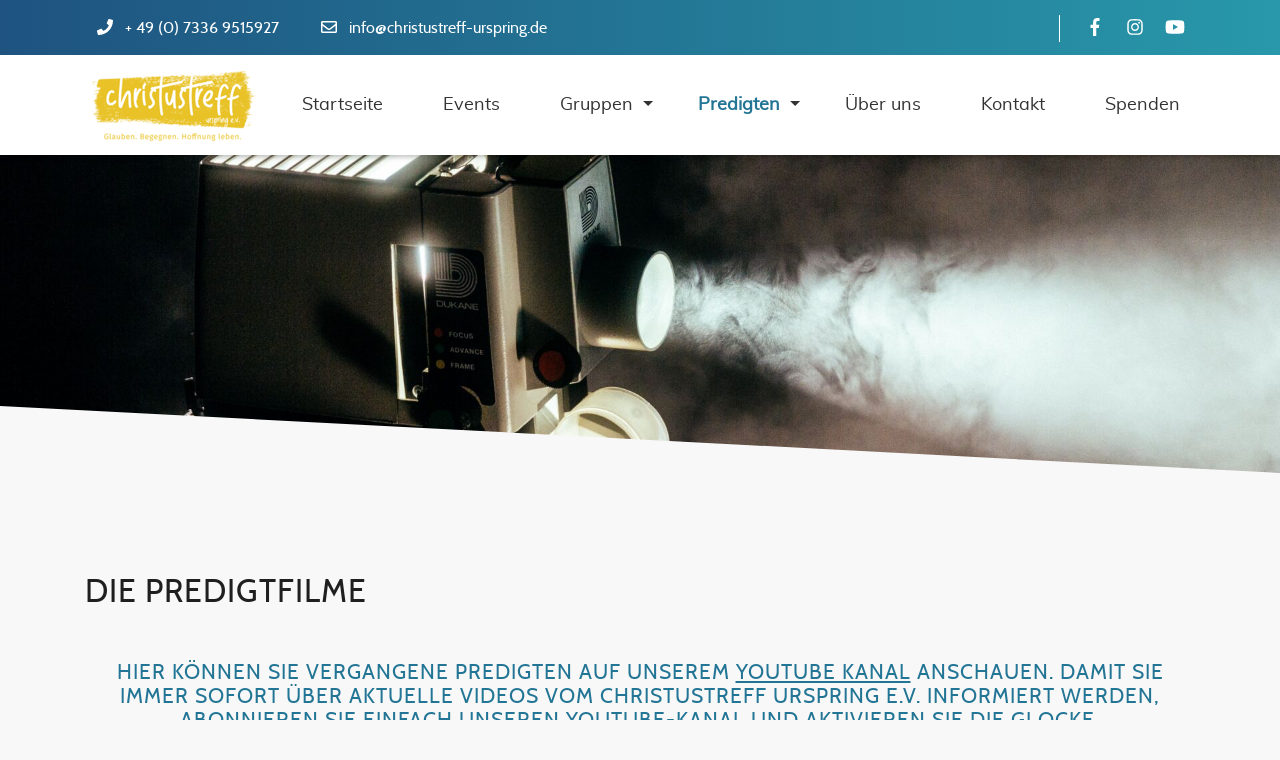

--- FILE ---
content_type: text/html; charset=utf-8
request_url: https://christustreff-urspring.de/predigtfilme/gottesdienst-mit-winfried-roesch-65.html
body_size: 4241
content:
<!DOCTYPE html>
<html lang="de">
<head>
<meta charset="utf-8">
<title>Gottesdienst mit Winfried Rösch - ChristusTreff Urspring e.V.</title>
<base href="https://christustreff-urspring.de/">
<meta name="robots" content="index,follow">
<meta name="description" content="Thema: In Gottes Gegenwart leben">
<meta name="generator" content="Contao Open Source CMS">
<meta http-equiv="x-ua-compatible" content="ie=edge">
<style>.nav-container.sloping{transform:rotate(3deg);width:calc(100% + 15px);top:-50px;left:-5px}.nav-container.sloping.top-right{transform:rotate(-3deg)}#wrapper{visibility:hidden}</style>
<meta name="viewport" content="width=device-width, initial-scale=1, shrink-to-fit=no">
<meta name="keywords" content="">
<link rel="stylesheet" href="assets/css/colorbox.min.css,swipe.min.css-0b5e0ade.css">
<link rel="stylesheet" type="text/css" media="all" href="assets/css/bootstrap.min.css,odd.scss-f550ef78.css">
<!--[if lt IE 9]><script src="assets/html5shiv/js/html5shiv-printshiv.min.js"></script><![endif]-->
</head>
<body id="top" class="mac chrome blink ch131" itemscope itemtype="http://schema.org/WebPage">
<div id="wrapper">
<header id="header" itemscope itemtype="http://schema.org/WPHeader">
<div class="inside">
<!-- indexer::stop -->
<div class="nav-container">
<div class="navbar-top">
<div class="container">
<div class="mod_article block" id="article-182">
<div class="container">
<div class="ce_ct_featureElement phone first  block">
<div class="icon">
<i class="fas fa-phone"></i>
</div>
<div class="feature-text">
<div class="headline"></div>
<div class="text"><p>+ 49 (0) 7336 9515927</p></div>
</div>
</div><div class="ce_ct_featureElement email  block">
<div class="icon">
<i class="far fa-envelope"></i>
</div>
<div class="feature-text">
<div class="headline"></div>
<div class="text"><p><a href="mailto:info@christustreff-urspring.de">info@christustreff-urspring.de</a></p></div>
</div>
</div><div class="ce_ct_wrapperStart social-media  ce_wrapper block"><div class="ce_ct_featureElement  block">
<div class="icon">
<a href="https://facebook.com/ChristusTreff.Urspring.e.V">            <i class="fab fa-facebook-f"></i>
</a>        </div>
<div class="feature-text">
<div class="headline"></div>
<div class="text"><p><a href="https://facebook.com/ChristusTreff.Urspring.e.V" target="_blank" rel="noopener">Facebook</a></p></div>
</div>
</div><div class="ce_ct_featureElement  block">
<div class="icon">
<a href="https://www.instagram.com/christustreff_urspring_e.v/">            <i class="fab fa-instagram"></i>
</a>        </div>
<div class="feature-text">
<div class="headline"></div>
<div class="text"><p><a href="#" target="_blank" rel="noopener">Instagram</a></p></div>
</div>
</div><div class="ce_ct_featureElement  block">
<div class="icon">
<a href="https://www.youtube.com/channel/UCeIDg65MhQCcAoFY4BWEfRA" target="_blank" rel="noreferrer noopener">            <i class="fab fa-youtube"></i>
</a>        </div>
<div class="feature-text">
<div class="headline">YouTube</div>
<div class="text"><p><a href="#" target="_blank" rel="noopener">YouTube</a></p></div>
</div>
</div></div>
</div>
</div>
</div>
</div>
<nav class="navbar mod_bs_navbar navbar-light bg-light navbar-expand-lg" >
<div class="container">
<a href="christustreff-urspring-e-v.html" class="navbar-brand">
<div class="mod_article block" id="article-145">
<div class="container">
<div class="ce_image first last  block">
<figure class="image_container">
<img src="assets/images/e/Logo_gelb-db1f6b19.png" srcset="assets/images/e/Logo_gelb-db1f6b19.png 1x, assets/images/5/Logo_gelb-a5fd2638.png 1.494x, assets/images/2/Logo_gelb-4601bf6b.png 1.994x" width="176" height="90" alt="" itemprop="image">
</figure>
</div>
</div>
</div>
</a>
<button
class="navbar-toggler"
type="button"
data-toggle="collapse"
data-target="#navbar-responsive-417"
aria-controls="navbar-responsive-417"
aria-expanded="false"
aria-label="">
<span class="navbar-toggler-icon"><i class="fas fa-bars"></i></span>
</button>
<div class="collapse navbar-collapse" id="navbar-responsive-417">
<!-- indexer::stop -->
<nav class="mod_navigation block" itemscope itemtype="http://schema.org/SiteNavigationElement">
<a href="predigtfilme/gottesdienst-mit-winfried-roesch-65.html#skipNavigation381" class="sr-only">Navigation überspringen</a>
<ul class="level_1 ">
<li class="first"><a href="./" title="Startseite" class="first"  itemprop="url"><span itemprop="name">Startseite</span>
</a>
</li>
<li class=""><a href="events.html" title="Gottesdienste/Events" class=""  itemprop="url"><span itemprop="name">Events</span>
</a>
</li>
<li class="dropdown submenu"><a href="gruppen.html" title="Gruppen" class="submenu"  aria-haspopup="true" itemprop="url"><span itemprop="name">Gruppen</span>
</a>
<div class="dropdown-toggle" data-toggle="dropdown"></div>
<ul class="level_2 dropdown-menu">
<li class="first"><a href="gruppen/kings-kids.html" title="Kings Kids" class="first"  itemprop="url"><span itemprop="name">Kings Kids</span>
</a>
</li>
<li class=""><a href="gruppen/bibeltreff.html" title="BibelTreff" class=""  itemprop="url"><span itemprop="name">BibelTreff</span>
</a>
</li>
<li class=""><a href="gruppen/frauen-in-anbetung.html" title="Frauen in Anbetung" class=""  itemprop="url"><span itemprop="name">Frauen in Anbetung</span>
</a>
</li>
<li class=""><a href="gruppen/gebetstreff.html" title="GebetsTreff" class=""  itemprop="url"><span itemprop="name">GebetsTreff</span>
</a>
</li>
<li class=""><a href="gruppen/maenner-morgen-gebetstreff.html" title="Männer-Morgen-GebetsTreff" class=""  itemprop="url"><span itemprop="name">Männer-Morgen-GebetsTreff</span>
</a>
</li>
<li class="last"><a href="gruppen/live-worship.html" title="LIVE WORSHIP" class="last"  itemprop="url"><span itemprop="name">LIVE WORSHIP</span>
</a>
</li>
</ul>
</li>
<li class="dropdown submenu trail"><a href="predigten/predigten-2026.html" title="Predigten" class="submenu trail"  aria-haspopup="true" itemprop="url"><span itemprop="name">Predigten</span>
</a>
<div class="dropdown-toggle" data-toggle="dropdown"></div>
<ul class="level_2 dropdown-menu">
<li class="sibling first"><a href="predigten/predigten-2026.html" title="Predigten 2026" class="sibling first"  itemprop="url"><span itemprop="name">Predigten 2026</span>
</a>
</li>
<li class="sibling"><a href="predigten/predigten-2025.html" title="Predigten 2025" class="sibling"  itemprop="url"><span itemprop="name">Predigten 2025</span>
</a>
</li>
<li class="sibling"><a href="predigten/predigten-2024.html" title="Predigten 2024" class="sibling"  itemprop="url"><span itemprop="name">Predigten 2024</span>
</a>
</li>
<li class="trail sibling"><a href="predigtfilme.html" title="Predigten 2021" class="trail sibling"  itemprop="url"><span itemprop="name">Predigtfilme</span>
</a>
</li>
<li class="sibling"><a href="predigten/predigten-2023.html" title="Predigten 2023" class="sibling"  itemprop="url"><span itemprop="name">Predigten 2023</span>
</a>
</li>
<li class="sibling"><a href="predigten/predigten-2022.html" title="Predigten 2022" class="sibling"  itemprop="url"><span itemprop="name">Predigten 2022</span>
</a>
</li>
<li class="sibling"><a href="predigten/predigten-2021.html" title="Predigten 2021" class="sibling"  itemprop="url"><span itemprop="name">Predigten 2021</span>
</a>
</li>
<li class="sibling"><a href="predigten/predigten-2020.html" title="Predigten 2020" class="sibling"  itemprop="url"><span itemprop="name">Predigten 2020</span>
</a>
</li>
<li class="sibling last"><a href="predigten/predigten-2019.html" title="Predigten 2019" class="sibling last"  itemprop="url"><span itemprop="name">Predigten 2019</span>
</a>
</li>
</ul>
</li>
<li class=""><a href="ueber-uns.html" title="Über uns" class=""  itemprop="url"><span itemprop="name">Über uns</span>
</a>
</li>
<li class="contact"><a href="kontakt.html" title="Kontakt" class="contact"  itemprop="url"><span itemprop="name">Kontakt</span>
</a>
</li>
<li class="last"><a href="spenden.html" title="Spenden" class="last"  itemprop="url"><span itemprop="name">Spenden</span>
</a>
</li>
</ul>
<span id="skipNavigation381" class="sr-only"></span>
</nav>
<!-- indexer::continue -->
</div>        </div>
</nav>
</div>
<!-- indexer::continue -->
<div class="mod_article skw-br first last block" id="article-365">
<div class="headerImage ce_image first last " >
<picture>
<source srcset="assets/images/d/jeremy-yap-J39X2xX_8CQ-unsplash-a32a7f27-ff9a9054.jpg 1x, assets/images/5/jeremy-yap-J39X2xX_8CQ-unsplash-a32a7f27-00d3f7ab.jpg 1.5x, assets/images/a/jeremy-yap-J39X2xX_8CQ-unsplash-a32a7f27-f82bb3dc.jpg 1.624x" media="(max-width: 450px)" width="450" height="400">
<source srcset="assets/images/d/jeremy-yap-J39X2xX_8CQ-unsplash-a32a7f27-deb87bfc.jpg 1x, assets/images/e/jeremy-yap-J39X2xX_8CQ-unsplash-a32a7f27-09d63767.jpg 1.445x" media="(max-width: 767px)" width="767" height="450">
<source srcset="assets/images/1/jeremy-yap-J39X2xX_8CQ-unsplash-a32a7f27-2664cb1c.jpg 1x, assets/images/3/jeremy-yap-J39X2xX_8CQ-unsplash-a32a7f27-08d84ada.jpg 1.301x, assets/images/5/jeremy-yap-J39X2xX_8CQ-unsplash-a32a7f27-2dc16be5.jpg 1.3x" media="(max-width: 991px)" width="991" height="500">
<img src="assets/images/d/jeremy-yap-J39X2xX_8CQ-unsplash-a32a7f27.jpg" width="1920" height="650" alt=" " itemprop="image">
</picture>
<div class="caption">
</div>
</div>
<div class="skewed-bg skewed-bottom skewed-left"></div>
</div>
</div>
</header>
<div id="container">
<main id="main" itemscope itemtype="http://schema.org/WebPageElement" itemprop="mainContentOfPage">
<div class="inside">
<div class="mod_article first last block" id="article-364">
<div class="container">
<h1 class="ce_headline first ">
Die Predigtfilme</h1>
<div class="ce_text  block">
<h4 style="text-align: center;">Hier können Sie vergangene Predigten auf unserem <span style="text-decoration: underline;"><a href="https://www.youtube.com/channel/UCeIDg65MhQCcAoFY4BWEfRA">Youtube Kanal</a></span> anschauen. Damit Sie immer sofort über aktuelle Videos vom ChristusTreff Urspring e.V. informiert werden, abonnieren Sie einfach unseren <span style="text-decoration: underline;"><a href="https://www.youtube.com/channel/UCeIDg65MhQCcAoFY4BWEfRA" target="_blank" rel="noopener noreferrer">YouTube-Kanal</a></span> und aktivieren sie die Glocke.</h4>
</div>
<div class="mod_newsreader block">
<div class="layout_full block" itemscope itemtype="http://schema.org/Article">
<p class="info"><time datetime="2022-10-30T19:00:00+01:00" itemprop="datePublished">30.10.2022 19:00</time>  </p>
<h2 class="ce_headline ">
In Gottes Gegenwart leben</h2>
<!-- indexer::stop -->
<div class="ce_youtube  block">
<h2>Gottesdienst mit Winfried Rösch</h2>
<figure class="video_container">
<iframe width="640" height="360" src="https://www.youtube.com/embed/Lm2DEqPJANI" allowfullscreen></iframe>
</figure>
</div>
<!-- indexer::continue -->
</div>
<!-- indexer::stop -->
<p class="back"><a href="javascript:history.go(-1)" title="Zurück">Zurück</a></p>
<!-- indexer::continue -->
</div>
</div>
</div>
<!-- indexer::stop -->
<!-- Template for "only counting", no display in Frontend. -->
<span class="visitor_count sr-only"><!-- counted --></span>
<script>document.addEventListener('DOMContentLoaded',function(){var iWidth=window.innerWidth||(window.document.documentElement.clientWidth||window.document.body.clientWidth);var iHeight=window.innerHeight||(window.document.documentElement.clientHeight||window.document.body.clientHeight);var sWidth=screen.width;var sHeight=screen.height;var visitorurl='visitors/scco?vcid=1&scrw='+sWidth+'&scrh='+sHeight+'&scriw='+iWidth+'&scrih='+iHeight+'';try{fetch(visitorurl,{method:'GET',headers:{'X-Requested-With':'XMLHttpRequest',}}).catch(error=>console.error('error:',error))}catch(r){return}})</script>
<!-- indexer::continue -->              </div>
</main>
</div>
<footer id="footer" class="">
<div class="main-footer skw-tr">
<div class="container">
<div class="row">
<div class="col-sm-12 col-md-3 first">
<div class="mod_article block" id="article-136">
<div class="container">
<div class="ce_text first last  block">
<h3>Adressdaten</h3>
<p><strong>ChristusTreff Urspring e.V.</strong></p>
<p>Am Bahnhof 1-3<br>89173 Lonsee-Urspring</p>
</div>
</div>
</div>
</div>
<div class="col-sm-12 col-md-3">
<div class="mod_article block" id="article-137">
<div class="container">
<h3 class="ce_headline first ">
Kontaktdaten</h3>
<div class="ce_ct_featureElement  block">
<div class="icon">
<i class="fas fa-phone"></i>
</div>
<div class="feature-text">
<div class="headline"></div>
<div class="text"><p>+ 49 (0) 7336 9515927</p></div>
</div>
</div><div class="ce_ct_featureElement last  block">
<div class="icon">
<i class="far fa-envelope"></i>
</div>
<div class="feature-text">
<div class="headline"></div>
<div class="text"><p><a href="mailto:info@christustreff-urspring.de">info@christustreff-urspring.de</a></p></div>
</div>
</div>
</div>
</div>
</div>
<div class="col-sm-12 col-md-3">
<div class="mod_article block" id="article-138">
<div class="container">
<h3 class="ce_headline first ">
Social Media</h3>
<div class="ce_ct_featureElement  block">
<div class="icon">
<i class="fab fa-facebook-f"></i>
</div>
<div class="feature-text">
<div class="headline"></div>
<div class="text"><p><a href="https://facebook.com/ChristusTreff.Urspring.e.V" target="_blank" rel="noopener">Facebook</a></p></div>
</div>
</div><div class="ce_ct_featureElement  block">
<div class="icon">
<i class="fab fa-instagram"></i>
</div>
<div class="feature-text">
<div class="headline"></div>
<div class="text"><p><a href="https://www.instagram.com/christustreff_urspring_e.v/" target="_blank" rel="noopener">Instagram</a></p></div>
</div>
</div><div class="ce_ct_featureElement last  block">
<div class="icon">
<a href="https://www.youtube.com/channel/UCeIDg65MhQCcAoFY4BWEfRA">            <i class="fab fa-youtube"></i>
</a>        </div>
<div class="feature-text">
<div class="headline"></div>
<div class="text"><p><a href="https://www.youtube.com/channel/UCeIDg65MhQCcAoFY4BWEfRA" target="_blank" rel="noopener">YouTube</a></p></div>
</div>
</div>
</div>
</div>
</div>
<div class="col-sm-12 col-md-3 last">
<div class="mod_article block" id="article-139">
<div class="container">
<h3 class="ce_headline first ">
Navigation</h3>
<!-- indexer::stop -->
<nav class="mod_customnav block" itemscope itemtype="http://schema.org/SiteNavigationElement">
<a href="predigtfilme/gottesdienst-mit-winfried-roesch-65.html#skipNavigation373" class="invisible">Navigation überspringen</a>
<ul class="level_1">
<li class="first"><a href="impressum.html" title="Impressum" class="first" itemprop="url"><span itemprop="name">Impressum</span></a></li>
<li class="contact"><a href="kontakt.html" title="Kontakt" class="contact" itemprop="url"><span itemprop="name">Kontakt</span></a></li>
<li><a href="unsere-grundsaetze.html" title="Unsere Grundsätze" itemprop="url"><span itemprop="name">Unsere Grundsätze</span></a></li>
<li><a href="spenden.html" title="Spenden" itemprop="url"><span itemprop="name">Spenden</span></a></li>
<li class="last"><a href="files/odd/downloads/dokumente/Mitgliedsantrag_ChristusTreff_Urspring.pdf" title="Mitgliedsantrag" class="last" target="_blank" rel="noreferrer noopener" itemprop="url"><span itemprop="name">Mitgliedsantrag</span></a></li>
</ul>
<span id="skipNavigation373" class="invisible"></span>
</nav>
<!-- indexer::continue -->
</div>
</div>
</div>
</div>
</div>
</div>
<a href="predigtfilme/gottesdienst-mit-winfried-roesch-65.html#top" class="toplink btn"><i class="fas fa-chevron-up"></i></a>
<div class="copyright-footer">
<div class="container">
<div class="mod_article block" id="article-140">
<div class="container">
<div class="ce_text first last  block">
<p>© ChristusTreff Urspring e.V. / 2026 / <a href="https://contao-themes.net/theme-detail/odd.html">Odd Theme</a> by <a title="Camper Mieten" href="https://montequesto.de/">montequesto</a></p>
</div>
</div>
</div>
</div>
</div>    </footer>
</div>
<script src="assets/js/jquery.min.js,bootstrap.min.js,all.min.js,headroom.min.js,script...-8cb9b160.js"></script>
<script>window.FontAwesomeConfig={searchPseudoElements:!0}</script>
<script src="assets/jquery-ui/js/jquery-ui.min.js?v=1.13.2"></script>
<script>jQuery(function($){$(document).accordion({heightStyle:'content',header:'.toggler',collapsible:!0,create:function(event,ui){ui.header.addClass('active');$('.toggler').attr('tabindex',0)},activate:function(event,ui){ui.newHeader.addClass('active');ui.oldHeader.removeClass('active');$('.toggler').attr('tabindex',0)}})})</script>
<script src="assets/colorbox/js/colorbox.min.js?v=1.6.6"></script>
<script>jQuery(function($){$('a[data-lightbox]').map(function(){$(this).colorbox({loop:!1,rel:$(this).attr('data-lightbox'),maxWidth:'95%',maxHeight:'95%'})})})</script>
<script src="assets/swipe/js/swipe.min.js?v=2.2.0"></script>
<script>(function(){var e=document.querySelectorAll('.content-slider, .slider-control'),c,i;for(i=0;i<e.length;i+=2){c=e[i].getAttribute('data-config').split(',');new Swipe(e[i],{'auto':parseInt(c[0]),'speed':parseInt(c[1]),'startSlide':parseInt(c[2]),'continuous':parseInt(c[3]),'menu':e[i+1]})}})()</script>
<script type="application/ld+json">{"@context":{"contao":"https:\/\/schema.contao.org\/"},"@type":"contao:Page","contao:title":"Gottesdienst mit Winfried R\u00f6sch","contao:pageId":193,"contao:noSearch":false,"contao:protected":false,"contao:groups":[],"contao:fePreview":false}</script>
</body>
</html>